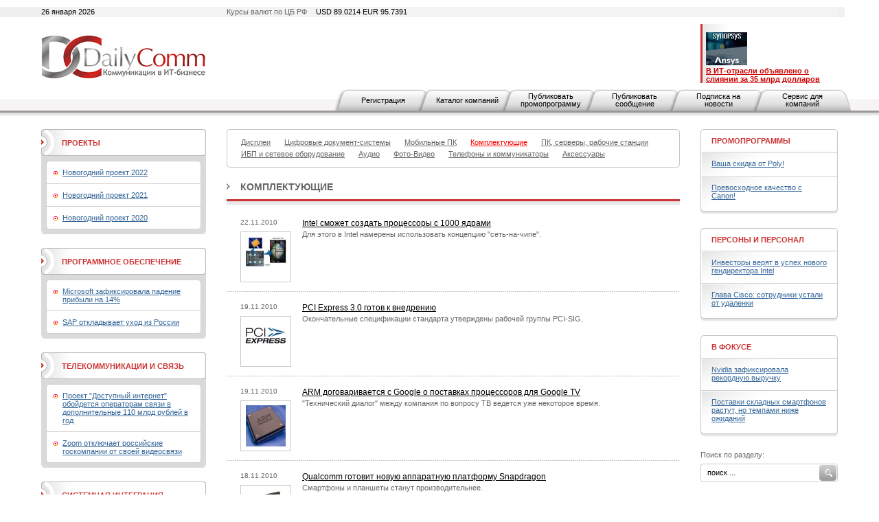

--- FILE ---
content_type: text/html; charset=utf-8
request_url: https://www.dailycomm.ru/s/46/?from=34
body_size: 10308
content:

<!DOCTYPE html PUBLIC "-//W3C//DTD XHTML 1.0 Strict//EN" "http://www.w3.org/TR/xhtml1/DTD/xhtml1-strict.dtd">
<html xmlns="http://www.w3.org/1999/xhtml">
<head>
<meta name="description" content="DailyComm. Новости, обзоры и аналитика рынка информационных технологий.">
<meta name="keywords" content="DailyComm, новости, обзоры, аналитика, рынка информационных технологий.">
<meta http-equiv="Content-Type" content="text/html; charset=utf-8" />
<title>DailyComm. Новости, обзоры и аналитика рынка информационных технологий.</title>
<link href="/xtpl/default.css" type="text/css" rel="stylesheet" />
<link rel="stylesheet" type="text/css" media="all" href="/xtpl/calendar-system.css" />
<script type="text/javascript" src="/xtpl/calendar_stripped.js"></script>
<script type="text/javascript" src="/xtpl/calendar-ru.js"></script>
<script type="text/javascript" src="/xtpl/calendar-setup_stripped.js"></script>
<script type="text/javascript" src="/xtpl/swfobject.js"></script>
</head>
<body bgcolor="#FFFFFF">






<div class="bg" style="margin-bottom:15px">

<!--


-->

<script>
function ismaxlength(obj){
var mlength=obj.getAttribute? parseInt(obj.getAttribute("maxlength")) : ""
if (obj.getAttribute && obj.value.length>mlength)
obj.value=obj.value.substring(0,mlength)
}





function getMovie(value) {
        var M$ =  navigator.appName.indexOf("Microsoft")!=-1
        return (M$ ? window : document)[value]
}

function openBanner() {

			var bigb = document.getElementById("bigbanner");
			var smalb = document.getElementById("smallbanner");
			var smalb2 = document.getElementById("banner_small");
			var ob = document.getElementById("sg_small404512");
			if(ob) ob.style.visibility="hidden";
			smalb.style.visibility="hidden";
			smalb2.style.visibility="hidden";
			mhide(false);
			var movie = getMovie("banner_big");
			movie.sendFromJS("1");
}

function closeBanner() {
			var bigb = document.getElementById("bigbanner");
			var smalb = document.getElementById("smallbanner");
			var smalb2 = document.getElementById("banner_small");
			var ob = document.getElementById("sg_small404512");
			if(ob) ob.style.visibility="visible";
			smalb.style.visibility="visible";
			smalb2.style.visibility="visible";
			mhide(true);
}

function mhide(value) {
	var obj = document.getElementById("bigbanner");
	var obj2 = document.getElementById("banner_big");
//	obj.style.position = 'absolute';
	if (value) {
		obj.style.visibility = "hidden";
		obj2.style.visibility = "hidden";
		obj.style.top = '-300px';
	} else {
		obj.style.top = '-32px';
		obj.style.visibility = "visible";
		obj2.style.visibility = "visible";
	}
}
</script>


<div id="smallbanner">
<div id='banner_small'></div>
</div>

<!-- <div id="bigbanner" style="display:none">   style="visibility:hidden" -->
<div id="bigbanner" style="visibility:hidden">
<div id='banner_big'></div>
</div>

<script>
	mhide(true);
</script>


<div id="top">
<div class="container">
<div class="wrapper">

<div class="date left">26 января 2026</div>
<div class="info right">Курсы валют по ЦБ РФ  <span>USD 89.0214  EUR  95.7391</span></div>



<table style="width:100%;"
><tr>
<td id="logo" style="width:240px"><a
 href="/"><img src="/i/logo.gif" alt="DailyComm" width="240" height="70" border=0""
/></a></td>
<td class="banner1" style="width:99%">
<div style="width: 468px; margin: 0px auto;z-index:5000">




</div>
</td>
<td class="topnews" style="padding-left:5px; width: 192px;">
<img src="/xtpl/i/0.gif" width="192" height="1" border="0"><br><a href="/m/55417/" target="_blank"></a><a href="/m/55395/" target="_blank"><img src="/i/msg_i/55417/synopsys_ansys_i.jpg" alt="" width="60" height="48" /><br /></a><a href="/m/53262/" target="_blank"><font color="#cc0000"><strong>&#1042; ИТ-отрасли объявлено о слиянии за 35 млрд долларов</strong></font></a>
</td>
</tr></table>


</div></div>

<div id="tm">
<ul>
<li id="" class="first"><a href="/registration/">Регистрация</a></li>
<li id=""><a href="/h/81/">Каталог компаний</a></li>
<li id=""><a href="/promo/"><span>Публиковать промопрограмму</span></a></li>
<li id=""><a href="/company_news"><span>Публиковать сообщение</span></a></li>
<li id=""><a href="/subscribe/"><span>Подписка на новости</span></a></li>
<li id=""><a href="/service/"><span>Сервис для компаний</span></a></li>
</ul>
</div>


</div><!-- wrapper:end -->
</div><!-- container:end -->
</div><!-- top:end -->

<!-- HEAD -->




<div class="container"><div class="wrapper">
<div id="content">
<div id="centercol">
<div class="wrap">
<!-- PROJECTS -->











<div class="block">
  <div class="box">
  <div class="corner"><div class="tl"></div><div class="tr"></div></div>
  <div class="inner">
    <div class="sm">
      <ul>
      <li><a href="/s/40/displays/" ><span>Дисплеи</span></a></li>
      
      

      <li><a href="/s/41/digital_document_systems/" ><span>Цифровые документ-системы</span></a></li>
      
      

      <li><a href="/s/42/mobilepc/" ><span>Мобильные ПК</span></a></li>
      
      

      
      <li><a href="/s/46/components/" style="color:red;" ><span>Комплектующие</span></a></li>
      

      <li><a href="/s/69/computers/" ><span>ПК, серверы, рабочие станции</span></a></li>
      
      

      <li><a href="/s/63/ups-network_equipment/" ><span>ИБП и сетевое оборудование</span></a></li>
      
      

      <li><a href="/s/43/audio/" ><span>Аудио</span></a></li>
      
      

      <li><a href="/s/56/photo-video" ><span>Фото-Видео</span></a></li>
      
      

      <li><a href="/s/48/mobilephone/" ><span>Телефоны и коммуникаторы</span></a></li>
      
      

      <li><a href="/s/47/accessories/" ><span>Аксессуары</span></a></li>

      </ul>
    </div>
  </div>
  <div class="corner"><div class="bl"></div><div class="br"></div></div>
  </div>
</div>



























































<div class="header"><b><a href="/s/46/components/" >Комплектующие</a></b></div>


<div class="list noimg">
  <ul>
  <li>
    <div class="date" style="margin-right:37px;">
      <span style="width:80px;">22.11.2010&nbsp;
        
      </span>
      </div>

      <div class="ico brd" style="margin-right:15px;">
      <a href="/m/11473/"><img src="/i/msg_icon/11473.jpg" width="60" height="45" border="0" /></a>
      </div>

      

      <div class="txt">
       <b class="title"><a href="/m/11473/">Intel сможет создать процессоры с 1000 ядрами</a></b>
       <p><a href="/m/11473/">Для этого в Intel намерены использовать концепцию "сеть-на-чипе".</a></p>
       
      </div>
    </li>
  






  <li>
    <div class="date" style="margin-right:37px;">
      <span style="width:80px;">19.11.2010&nbsp;
        
      </span>
      </div>

      <div class="ico brd" style="margin-right:15px;">
      <a href="/m/11445/"><img src="/i/msg_icon/11445.jpg" width="60" height="25" border="0" /></a>
      </div>

      

      <div class="txt">
       <b class="title"><a href="/m/11445/">PCI Express 3.0 готов к внедрению</a></b>
       <p><a href="/m/11445/">Окончательные спецификации стандарта утверждены рабочей группы PCI-SIG.</a></p>
       
      </div>
    </li>
  






  <li>
    <div class="date" style="margin-right:37px;">
      <span style="width:80px;">19.11.2010&nbsp;
        
      </span>
      </div>

      <div class="ico brd" style="margin-right:15px;">
      <a href="/m/11441/"><img src="/i/msg_icon/11441.jpg" width="58" height="60" border="0" /></a>
      </div>

      

      <div class="txt">
       <b class="title"><a href="/m/11441/">ARM договаривается с Google о поставках процессоров для Google TV</a></b>
       <p><a href="/m/11441/">"Технический диалог" между компания по вопросу ТВ ведется уже некоторое время.</a></p>
       
      </div>
    </li>
  






  <li>
    <div class="date" style="margin-right:37px;">
      <span style="width:80px;">18.11.2010&nbsp;
        
      </span>
      </div>

      <div class="ico brd" style="margin-right:15px;">
      <a href="/m/11439/"><img src="/i/msg_icon/11439.jpg" width="46" height="60" border="0" /></a>
      </div>

      

      <div class="txt">
       <b class="title"><a href="/m/11439/">Qualcomm готовит новую аппаратную платформу Snapdragon</a></b>
       <p><a href="/m/11439/">Смартфоны и планшеты станут производительнее.</a></p>
       
      </div>
    </li>
  




<li>
<div class="banner"><a href="/redir?id=2148&" target="_blank"><img src="/i/ban_icon_src/2148.jpg?0.76500100 1769407627" alt="XCom_priz_2022" /></a></div>
</li>

  
  






  <li>
    <div class="date" style="margin-right:37px;">
      <span style="width:80px;">17.11.2010&nbsp;
        
      </span>
      </div>

      <div class="ico brd" style="margin-right:15px;">
      <a href="/m/11416/"><img src="/i/msg_icon/11416.jpg" width="59" height="59" border="0" /></a>
      </div>

      

      <div class="txt">
       <b class="title"><a href="/m/11416/">Процессор nVidia Tegra 2 будет в центре внимания выставки CES 2011</a></b>
       <p><a href="/m/11416/">Многие производители планшетных компьютеров устремили свои взгляды на мобильный чип от Nvidia.</a></p>
       
      </div>
    </li>
  






  <li>
    <div class="date" style="margin-right:37px;">
      <span style="width:80px;">17.11.2010&nbsp;
        
      </span>
      </div>

      <div class="ico brd" style="margin-right:15px;">
      <a href="/m/11414/"><img src="/i/msg_icon/11414.jpg" width="60" height="48" border="0" /></a>
      </div>

      

      <div class="txt">
       <b class="title"><a href="/m/11414/">Buffalo представляет новые внешние USB-накопители</a></b>
       <p><a href="/m/11414/">Портативные винчестеры выпущены в рамках серий MiniStation Stealth и DriveStation Axis LED.</a></p>
       
      </div>
    </li>
  






  <li>
    <div class="date" style="margin-right:37px;">
      <span style="width:80px;">16.11.2010&nbsp;
        
      </span>
      </div>

      <div class="ico brd" style="margin-right:15px;">
      <a href="/m/11382/"><img src="/i/msg_icon/11382.jpg" width="60" height="54" border="0" /></a>
      </div>

      

      <div class="txt">
       <b class="title"><a href="/m/11382/">Intel официально подтвердила запуск чипов Sandy Bridge на CES 2011</a></b>
       <p><a href="/m/11382/">На начало 2011 года запланирована демонстрация несколько технологий Intel.</a></p>
       
      </div>
    </li>
  






  <li>
    <div class="date" style="margin-right:37px;">
      <span style="width:80px;">15.11.2010&nbsp;
        
      </span>
      </div>

      <div class="ico brd" style="margin-right:15px;">
      <a href="/m/11378/"><img src="/i/msg_icon/11378.jpg" width="60" height="51" border="0" /></a>
      </div>

      

      <div class="txt">
       <b class="title"><a href="/m/11378/">Epistar разработала самый энергоэффективный светодиод</a></b>
       <p><a href="/m/11378/">Светодиод имеет максимальную производительность 162 лм/Вт при силе тока мА.</a></p>
       
      </div>
    </li>
  






  
  






  <li>
    <div class="date" style="margin-right:37px;">
      <span style="width:80px;">15.11.2010&nbsp;
        
      </span>
      </div>

      <div class="ico brd" style="margin-right:15px;">
      <a href="/m/11376/"><img src="/i/msg_icon/11376.jpg" width="52" height="60" border="0" /></a>
      </div>

      

      <div class="txt">
       <b class="title"><a href="/m/11376/">Hitachi представляет 3-терабайтные винчестеры</a></b>
       <p><a href="/m/11376/">Компания включила в списки своей продукции две модели 3-терабайтных накопителей - Deskstar 7K3000 и Deskstar 5K3000.</a></p>
       
      </div>
    </li>
  






  <li>
    <div class="date" style="margin-right:37px;">
      <span style="width:80px;">12.11.2010&nbsp;
        
      </span>
      </div>

      <div class="ico brd" style="margin-right:15px;">
      <a href="/m/11332/"><img src="/i/msg_icon/11332.jpg" width="60" height="29" border="0" /></a>
      </div>

      

      <div class="txt">
       <b class="title"><a href="/m/11332/">Apricorn увеличила производительность машин Mac Pro в 10 раз</a></b>
       <p><a href="/m/11332/">Это стало возможным благодаря массиву Mac Array, состоящему из 4 SSD-накопителей.</a></p>
       
      </div>
    </li>
  






  <li>
    <div class="date" style="margin-right:37px;">
      <span style="width:80px;">11.11.2010&nbsp;
        
      </span>
      </div>

      <div class="ico brd" style="margin-right:15px;">
      <a href="/m/11315/"><img src="/i/msg_icon/11315.jpg" width="60" height="21" border="0" /></a>
      </div>

      

      <div class="txt">
       <b class="title"><a href="/m/11315/">ARM представляет графическое ядро Mali-T604 с поддержкой OpenCL</a></b>
       <p><a href="/m/11315/">Данное решение способно работать в 5 раз быстрее по сравнению с предыдущим поколением Mali.</a></p>
       
      </div>
    </li>
  






  <li>
    <div class="date" style="margin-right:37px;">
      <span style="width:80px;">11.11.2010&nbsp;
        
      </span>
      </div>

      <div class="ico brd" style="margin-right:15px;">
      <a href="/m/11310/"><img src="/i/msg_icon/11310.jpg" width="60" height="35" border="0" /></a>
      </div>

      

      <div class="txt">
       <b class="title"><a href="/m/11310/">OWC представляет 750-гигабайтный накопитель Mercury On-The-Go Pro</a></b>
       <p><a href="/m/11310/">Скорость вращения шпинделя у нового жесткого диска составляет 7200 оборотов в минуту.</a></p>
       
      </div>
    </li>
  






  <li>
    <div class="date" style="margin-right:37px;">
      <span style="width:80px;">10.11.2010&nbsp;
        
      </span>
      </div>

      <div class="ico brd" style="margin-right:15px;">
      <a href="/m/11295/"><img src="/i/msg_icon/11295.jpg" width="60" height="39" border="0" /></a>
      </div>

      

      <div class="txt">
       <b class="title"><a href="/m/11295/">NEC разработала рабочий образец ультратонкого аккумулятора</a></b>
       <p><a href="/m/11295/">Батарея изготовлена на основе органических радикалов.</a></p>
       
      </div>
    </li>
  






  <li>
    <div class="date" style="margin-right:37px;">
      <span style="width:80px;">10.11.2010&nbsp;
        
      </span>
      </div>

      <div class="ico brd" style="margin-right:15px;">
      <a href="/m/11287/"><img src="/i/msg_icon/11287.jpg" width="52" height="60" border="0" /></a>
      </div>

      

      <div class="txt">
       <b class="title"><a href="/m/11287/">LaCie анонсировала 2,5-дюймовый внешний винчестер Starck Mobile USB 3.0</a></b>
       <p><a href="/m/11287/">Накопитель создан совместно с известным французским дизайнером Филиппом Старком.</a></p>
       
      </div>
    </li>
  






  <li>
    <div class="date" style="margin-right:37px;">
      <span style="width:80px;">09.11.2010&nbsp;
        
      </span>
      </div>

      <div class="ico brd" style="margin-right:15px;">
      <a href="/m/11252/"><img src="/i/msg_icon/11252.jpg" width="60" height="48" border="0" /></a>
      </div>

      

      <div class="txt">
       <b class="title"><a href="/m/11252/">AMD откладывает выпуск процессоров Llano до лета 2011?</a></b>
       <p><a href="/m/11252/">По неофициальной информации выпуск откладывается из-за производственных проблем.</a></p>
       
      </div>
    </li>
  






  <li>
    <div class="date" style="margin-right:37px;">
      <span style="width:80px;">08.11.2010&nbsp;
        
      </span>
      </div>

      <div class="ico brd" style="margin-right:15px;">
      <a href="/m/11249/"><img src="/i/msg_icon/11249.jpg" width="60" height="45" border="0" /></a>
      </div>

      

      <div class="txt">
       <b class="title"><a href="/m/11249/">ЦПУ Sandy Bridge составят 20 % от всего объема поставок процессоров Intel</a></b>
       <p><a href="/m/11249/">Ведущие производители материнских плат активно готовятся к предстоящему в начале 2011 года появлению новых процессоров Intel.</a></p>
       
      </div>
    </li>
  






  <li>
    <div class="date" style="margin-right:37px;">
      <span style="width:80px;">08.11.2010&nbsp;
        
      </span>
      </div>

      <div class="ico brd" style="margin-right:15px;">
      <a href="/m/11240/"><img src="/i/msg_icon/11240.jpg" width="60" height="52" border="0" /></a>
      </div>

      

      <div class="txt">
       <b class="title"><a href="/m/11240/">AMP представляет SSD-накопители SaberTooth Z4 для массового рынка</a></b>
       <p><a href="/m/11240/">1,8-дюймовые накопители способны "развивать" скорость записи до 80 Мбит/с.</a></p>
       
      </div>
    </li>
  






  <li>
    <div class="date" style="margin-right:37px;">
      <span style="width:80px;">08.11.2010&nbsp;
        
      </span>
      </div>

      <div class="ico brd" style="margin-right:15px;">
      <a href="/m/11238/"><img src="/i/msg_icon/11238.jpg" width="60" height="48" border="0" /></a>
      </div>

      

      <div class="txt">
       <b class="title"><a href="/m/11238/">Nvidia показала видеокарты GTX 580 с новейшей системой охлаждения</a></b>
       <p><a href="/m/11238/">По словам Nvidia, ей удалось создать самую быструю и бесшумную видеокарту с поддержкой DirectX 11.</a></p>
       
      </div>
    </li>
  






  <li>
    <div class="date" style="margin-right:37px;">
      <span style="width:80px;">08.11.2010&nbsp;
        
      </span>
      </div>

      <div class="ico brd" style="margin-right:15px;">
      <a href="/m/11235/"><img src="/i/msg_icon/11235.jpg" width="60" height="33" border="0" /></a>
      </div>

      

      <div class="txt">
       <b class="title"><a href="/m/11235/">SSD-накопители от MacBook Air будут доступны всем</a></b>
       <p><a href="/m/11235/">Toshiba объявила о серийном выпуске накопителей Blade X.</a></p>
       
      </div>
    </li>
  






  <li>
    <div class="date" style="margin-right:37px;">
      <span style="width:80px;">08.11.2010&nbsp;
        
      </span>
      </div>

      <div class="ico brd" style="margin-right:15px;">
      <a href="/m/11234/"><img src="/i/msg_icon/11234.jpg" width="59" height="38" border="0" /></a>
      </div>

      

      <div class="txt">
       <b class="title"><a href="/m/11234/">Производители ноутбуков не торопятся с переходом на USB 3.0</a></b>
       <p><a href="/m/11234/">Медленное внедрение новой технологии объясняется отсутствием большого спроса на контроллеры USB 3.0 и стремлением производителей сократить издержки.</a></p>
       
      </div>
    </li>
  






  <li>
    <div class="date" style="margin-right:37px;">
      <span style="width:80px;">03.11.2010&nbsp;
        
      </span>
      </div>

      <div class="ico brd" style="margin-right:15px;">
      <a href="/m/11229/"><img src="/i/msg_icon/11229.jpg" width="60" height="47" border="0" /></a>
      </div>

      

      <div class="txt">
       <b class="title"><a href="/m/11229/">Разработан самый быстрый 1,8-дюймовый твердотельный накопитель</a></b>
       <p><a href="/m/11229/">Высокоскоростные SSD-устройства изготовлены компанией Foremay.</a></p>
       
      </div>
    </li>
  






  <li>
    <div class="date" style="margin-right:37px;">
      <span style="width:80px;">02.11.2010&nbsp;
        
      </span>
      </div>

      <div class="ico brd" style="margin-right:15px;">
      <a href="/m/11211/"><img src="/i/msg_icon/11211.jpg" width="60" height="45" border="0" /></a>
      </div>

      

      <div class="txt">
       <b class="title"><a href="/m/11211/">Четыре "симки" на одном чипе</a></b>
       <p><a href="/m/11211/">Китайские разработчики создали чип, с помощью которого мобильный телефон сможет поддерживать одновременно до 4 активных SIM-карт.</a></p>
       
      </div>
    </li>
  






  <li>
    <div class="date" style="margin-right:37px;">
      <span style="width:80px;">02.11.2010&nbsp;
        
      </span>
      </div>

      <div class="ico brd" style="margin-right:15px;">
      <a href="/m/11205/"><img src="/i/msg_icon/11205.jpg" width="60" height="34" border="0" /></a>
      </div>

      

      <div class="txt">
       <b class="title"><a href="/m/11205/">Intel покажет новые процессоры Atom в начале 2011 года</a></b>
       <p><a href="/m/11205/">Платформа Oak Trail станет основой для многих планшетных компьютеров.</a></p>
       
      </div>
    </li>
  






  <li>
    <div class="date" style="margin-right:37px;">
      <span style="width:80px;">29.10.2010&nbsp;
        
      </span>
      </div>

      <div class="ico brd" style="margin-right:15px;">
      <a href="/m/11167/"><img src="/i/msg_icon/11167.jpg" width="60" height="49" border="0" /></a>
      </div>

      

      <div class="txt">
       <b class="title"><a href="/m/11167/">Рынок отказывается от CCD-сенсоров изображения</a></b>
       <p><a href="/m/11167/">Данные исследования аналитиков iSuppli.</a></p>
       
      </div>
    </li>
  






  <li>
    <div class="date" style="margin-right:37px;">
      <span style="width:80px;">29.10.2010&nbsp;
        
      </span>
      </div>

      <div class="ico brd" style="margin-right:15px;">
      <a href="/m/11164/"><img src="/i/msg_icon/11164.jpg" width="36" height="60" border="0" /></a>
      </div>

      

      <div class="txt">
       <b class="title"><a href="/m/11164/">LaCie представляет хранилище данных 2Big USB 3.0</a></b>
       <p><a href="/m/11164/">Устройство способно передавать данные на скорости до 306 Мбит/с.</a></p>
       
      </div>
    </li>
  </ul>
</div>











<div class="pages">
<div class="paginator">
<a href="/s/46/?from=0"  class="arrow start"><img src="/xtpl/i/left-e.gif" alt="ч ОБЮБМП" /></a>

<a href="/s/46/?from=33" class="arrow prev" ><img src="/xtpl/i/left.gif" alt="оБЪБД" /></a>

<a href="/s/46/?from=1">1</a>



<a href="/s/46/?from=2">2</a>



<a href="/s/46/?from=3">3</a>



<a href="/s/46/?from=4">4</a>



<a href="/s/46/?from=5">5</a>



<a href="/s/46/?from=6">6</a>



<a href="/s/46/?from=7">7</a>



<a href="/s/46/?from=8">8</a>



<a href="/s/46/?from=9">9</a>



<a href="/s/46/?from=10">10</a>



<a href="/s/46/?from=11">11</a>



<a href="/s/46/?from=12">12</a>



<a href="/s/46/?from=13">13</a>



<a href="/s/46/?from=14">14</a>



<a href="/s/46/?from=15">15</a>



<a href="/s/46/?from=16">16</a>



<a href="/s/46/?from=17">17</a>



<a href="/s/46/?from=18">18</a>



<a href="/s/46/?from=19">19</a>



<a href="/s/46/?from=20">20</a>



<a href="/s/46/?from=21">21</a>



<a href="/s/46/?from=22">22</a>



<a href="/s/46/?from=23">23</a>



<a href="/s/46/?from=24">24</a>



<a href="/s/46/?from=25">25</a>



<a href="/s/46/?from=26">26</a>



<a href="/s/46/?from=27">27</a>



<a href="/s/46/?from=28">28</a>



<a href="/s/46/?from=29">29</a>



<a href="/s/46/?from=30">30</a>



<a href="/s/46/?from=31">31</a>



<a href="/s/46/?from=32">32</a>



<a href="/s/46/?from=33">33</a>





<span class="page">34</span>

<a href="/s/46/?from=35">35</a>



<a href="/s/46/?from=36">36</a>



<a href="/s/46/?from=37">37</a>



<a href="/s/46/?from=38">38</a>



<a href="/s/46/?from=39">39</a>



<a href="/s/46/?from=40">40</a>



<a href="/s/46/?from=41">41</a>



<a href="/s/46/?from=42">42</a>



<a href="/s/46/?from=43">43</a>



<a href="/s/46/?from=44">44</a>



<a href="/s/46/?from=45">45</a>



<a href="/s/46/?from=46">46</a>



<a href="/s/46/?from=47">47</a>



<a href="/s/46/?from=48">48</a>



<a href="/s/46/?from=49">49</a>



<a href="/s/46/?from=50">50</a>



<a href="/s/46/?from=51">51</a>



<a href="/s/46/?from=52">52</a>



<a href="/s/46/?from=53">53</a>



<a href="/s/46/?from=54">54</a>



<a href="/s/46/?from=55">55</a>



<a href="/s/46/?from=56">56</a>



<a href="/s/46/?from=57">57</a>



<a href="/s/46/?from=58">58</a>



<a href="/s/46/?from=59">59</a>



<a href="/s/46/?from=60">60</a>



<a href="/s/46/?from=61">61</a>



<a href="/s/46/?from=62">62</a>



<a href="/s/46/?from=63">63</a>



<a href="/s/46/?from=64">64</a>



<a href="/s/46/?from=65">65</a>



<a href="/s/46/?from=66">66</a>



<a href="/s/46/?from=67">67</a>



<a href="/s/46/?from=68">68</a>



<a href="/s/46/?from=69">69</a>



<a href="/s/46/?from=70">70</a>



<a href="/s/46/?from=71">71</a>



<a href="/s/46/?from=72">72</a>



<a href="/s/46/?from=73">73</a>



<a href="/s/46/?from=74">74</a>

<a class="arrow next" href="/s/46/?from=35"><img src="/xtpl/i/right.gif" alt="чРЕТЕД" /></a>
<a class="arrow end" href="/s/46/?from=74"><img src="/xtpl/i/right-e.gif" alt="ч ЛПОЕГ" /></a>

</div>
<div class="results">(всего 1844)</div>
</div>

<!--
<div class="pages">
  <div class="paginator">
  <span class="arrow start"><img src="i/arr_begin.gif" alt="В начало" /></span>
  <span class="arrow prev" ><img src="i/arr_prev.gif" alt="Назад" /></span>
  <a href="#">1</a> <a href="#">2</a> <a href="#">3</a> <span class="page">4</span> <a href="#">5</a> <a href="#">6</a> <a href="#">7</a> <a href="#">8</a> <a href="#">9</a> <a href="#">10</a>
  <a class="arrow next" href="#"><img src="i/arr_next.gif" alt="Вперед" /></a>
  <a class="arrow end" href="#"><img src="i/arr_end.gif" alt="В конец" /></a>
  </div>
  <div class="results">(всего 200)</div>
</div>
-->

</div>
</div>


<div id="leftcol">
<div class="wrap">


<div class="block">
  <div class="box hdr1">
  <div class="corner"><div class="tl"></div><div class="tr"></div></div>
  <div class="inner">
    <table><tr>
    <td class="header"><b><a href="/proj/">Проекты</a></b></td>
    <td class="ico">
    
    </td>
    </tr></table>
  </div>
  <div class="corner"><div class="bl"></div><div class="br"></div></div>
  </div>
  <div class="box grey">
    <div class="inner">
    <div class="box ingrey">
    <div class="corner"><div class="tl"></div><div class="tr"></div></div>
    <div class="inner">
    <ul>
    <li><a href="/projects/46/NewYear_2022">Новогодний проект 2022</a></li>
    
    <li><a href="/projects/45/NewYear_2021">Новогодний проект 2021</a></li>
    
    <li><a href="/projects/44//NewYear_2020">Новогодний проект 2020</a></li>

    </ul>
    </div>
    <div class="corner"><div class="bl"></div><div class="br"></div></div>
    </div>
    </div>
    <div class="corner"><div class="bl"></div><div class="br"></div></div>
  </div>
</div>




<div class="block">
  <div class="box hdr1">
  <div class="corner"><div class="tl"></div><div class="tr"></div></div>
  <div class="inner">
    <table><tr>
    <td class="header"><b><a href="/s/32/software/" >Программное обеспечение</a></b></td>
    <td class="ico">
    
    </td>
    </tr></table>
  </div>
  <div class="corner"><div class="bl"></div><div class="br"></div></div>
  </div>
  <div class="box grey">
    <div class="inner">
    <div class="box ingrey">
    <div class="corner"><div class="tl"></div><div class="tr"></div></div>
    <div class="inner">
    <ul>
    <li><a href="/m/54774/">Microsoft зафиксировала падение прибыли на 14%</a></li>
    
    <li><a href="/m/54772/">SAP откладывает уход из России</a></li>

    </ul>
    </div>
    <div class="corner"><div class="bl"></div><div class="br"></div></div>
    </div>
    </div>
    <div class="corner"><div class="bl"></div><div class="br"></div></div>
  </div>
</div>
















<div class="block">
  <div class="box hdr1">
  <div class="corner"><div class="tl"></div><div class="tr"></div></div>
  <div class="inner">
    <table><tr>
    <td class="header"><b><a href="/s/33/telecommunications/" >Телекоммуникации и связь</a></b></td>
    <td class="ico">
    
    </td>
    </tr></table>
  </div>
  <div class="corner"><div class="bl"></div><div class="br"></div></div>
  </div>
  <div class="box grey">
    <div class="inner">
    <div class="box ingrey">
    <div class="corner"><div class="tl"></div><div class="tr"></div></div>
    <div class="inner">
    <ul>
    <li><a href="/m/52388/">Проект "Доступный интернет" обойдется операторам связи в дополнительные 110 млрд рублей в год</a></li>
    
    <li><a href="/m/52381/">Zoom отключает российские госкомпании от своей видеосвязи</a></li>

    </ul>
    </div>
    <div class="corner"><div class="bl"></div><div class="br"></div></div>
    </div>
    </div>
    <div class="corner"><div class="bl"></div><div class="br"></div></div>
  </div>
</div>
















<div class="block">
  <div class="box hdr1">
  <div class="corner"><div class="tl"></div><div class="tr"></div></div>
  <div class="inner">
    <table><tr>
    <td class="header"><b><a href="/s/31/system_integration/" >Системная интеграция</a></b></td>
    <td class="ico">
    
    </td>
    </tr></table>
  </div>
  <div class="corner"><div class="bl"></div><div class="br"></div></div>
  </div>
  <div class="box grey">
    <div class="inner">
    <div class="box ingrey">
    <div class="corner"><div class="tl"></div><div class="tr"></div></div>
    <div class="inner">
    <ul>
    <li><a href="/m/44861/">"Системный софт" создал калькулятор стоимости оборудования для ПО VMware</a></li>
    
    <li><a href="/m/44800/">"Системный софт" стал платиновым партнером Adobe</a></li>

    </ul>
    </div>
    <div class="corner"><div class="bl"></div><div class="br"></div></div>
    </div>
    </div>
    <div class="corner"><div class="bl"></div><div class="br"></div></div>
  </div>
</div>
















<div class="block">
  <div class="box hdr1">
  <div class="corner"><div class="tl"></div><div class="tr"></div></div>
  <div class="inner">
    <table><tr>
    <td class="header"><b><a href="/s/34/security/" >Безопасность</a></b></td>
    <td class="ico">
    
    </td>
    </tr></table>
  </div>
  <div class="corner"><div class="bl"></div><div class="br"></div></div>
  </div>
  <div class="box grey">
    <div class="inner">
    <div class="box ingrey">
    <div class="corner"><div class="tl"></div><div class="tr"></div></div>
    <div class="inner">
    <ul>
    <li><a href="/m/51684/">F5 Networks получила прибыль и выручку выше ожиданий рынка</a></li>
    
    <li><a href="/m/51680/">McAfee снова вышла на биржу</a></li>

    </ul>
    </div>
    <div class="corner"><div class="bl"></div><div class="br"></div></div>
    </div>
    </div>
    <div class="corner"><div class="bl"></div><div class="br"></div></div>
  </div>
</div>
















<div class="block">
  <div class="box hdr1">
  <div class="corner"><div class="tl"></div><div class="tr"></div></div>
  <div class="inner">
    <table><tr>
    <td class="header"><b><a href="/s/62/internet/" >Интернет</a></b></td>
    <td class="ico">
    
    </td>
    </tr></table>
  </div>
  <div class="corner"><div class="bl"></div><div class="br"></div></div>
  </div>
  <div class="box grey">
    <div class="inner">
    <div class="box ingrey">
    <div class="corner"><div class="tl"></div><div class="tr"></div></div>
    <div class="inner">
    <ul>
    <li><a href="/m/53536/">Акции владельца Google обновили рекорд</a></li>
    
    <li><a href="/m/53516/">Amazon, Microsoft и Google заняли 63% облачного рынка</a></li>

    </ul>
    </div>
    <div class="corner"><div class="bl"></div><div class="br"></div></div>
    </div>
    </div>
    <div class="corner"><div class="bl"></div><div class="br"></div></div>
  </div>
</div>
</div>
</div>


<div id="rightcol">
<div class="wrap">
<div class="block">
  <div class="box hdr">
  <div class="corner"><div class="tl"></div><div class="tr"></div></div>
  <div class="inner">
  <table>
    <tr>
      <td class="header"><b><a href="/s/36/promo/" >Промопрограммы</a></b></td>
      <td class="ico">
    
</td>
    </tr>
  </table>
  </div>
  </div>
  <div class="box shadow">
  <div class="inner">
    <ul>
    <li><a href="/comp_promo/14074/">Ваша скидка от Poly!</a></li>
    
    <li><a href="/comp_promo/14069/">Превосходное качество с Canon!</a></li>
    </ul>
  </div>
  <div class="corner"><div class="bl"></div><div class="br"></div></div>
  </div>
</div>











<div class="block">
  <div class="box hdr">
  <div class="corner"><div class="tl"></div><div class="tr"></div></div>
  <div class="inner">
  <table>
    <tr>
      <td class="header"><b><a href="/s/38/people_and_staff/" >Персоны и персонал</a></b></td>
      <td class="ico">
    
</td>
    </tr>
  </table>
  </div>
  </div>
  <div class="box shadow">
  <div class="inner">
    <ul>
    <li><a href="/m/52140/">Инвесторы верят в успех нового гендиректора Intel</a></li>
    
    <li><a href="/m/52137/">Глава Cisco: сотрудники устали от удаленки</a></li>
    </ul>
  </div>
  <div class="corner"><div class="bl"></div><div class="br"></div></div>
  </div>
</div>











<div class="block">
  <div class="box hdr">
  <div class="corner"><div class="tl"></div><div class="tr"></div></div>
  <div class="inner">
  <table>
    <tr>
      <td class="header"><b><a href="/s/53/focused/" >В фокусе</a></b></td>
      <td class="ico">
    
</td>
    </tr>
  </table>
  </div>
  </div>
  <div class="box shadow">
  <div class="inner">
    <ul>
    <li><a href="/m/55452/">Nvidia зафиксировала рекордную выручку</a></li>
    
    <li><a href="/m/55451/">Поставки складных смартфонов растут, но темпами ниже ожиданий</a></li>
    </ul>
  </div>
  <div class="corner"><div class="bl"></div><div class="br"></div></div>
  </div>
</div>










<div class="search">
Поиск по разделу: <a href=""></a>
<div><form action="/s/46/components/" id="s"><input onclick="this.value='';" name="ss" type="text" value="поиск ..." /><span><a href="javascript:document.getElementById('s').submit();"><img src="/xtpl/i/search_bt.gif" alt="искать"></a></span></form></div>
</div>












<div class="block">
  <div class="box hdr">
  <div class="corner"><div class="tl"></div><div class="tr"></div></div>
  <div class="inner">
  <table>
    <tr>
      <td class="header"><b><a href="/s/35/competent_view/" >Компетентный взгляд</a></b></td>
      <td class="ico">
    
</td>
    </tr>
  </table>
  </div>
  </div>
  <div class="box shadow">
  <div class="inner">
    <ul>
    <li><a href="/m/33141/">"Рынок падает, но сейчас нельзя быть слабым"</a></li>
    
    <li><a href="/m/32322/">"На момент возникновения кризиса мы были хорошо подготовлены"</a></li>
    </ul>
  </div>
  <div class="corner"><div class="bl"></div><div class="br"></div></div>
  </div>
</div>











<div class="block">
  <div class="box hdr">
  <div class="corner"><div class="tl"></div><div class="tr"></div></div>
  <div class="inner">
  <table>
    <tr>
      <td class="header"><b><a href="/s/37/company_news/" >Сообщения компаний</a></b></td>
      <td class="ico">
    
</td>
    </tr>
  </table>
  </div>
  </div>
  <div class="box shadow">
  <div class="inner">
    <ul>
    <li><a href="/comp_msg/29293/">lxbfYeaa</a></li>
    
    <li><a href="/comp_msg/29292/">lxbfYeaa</a></li>
    </ul>
  </div>
  <div class="corner"><div class="bl"></div><div class="br"></div></div>
  </div>
</div>











<div class="block">
  <div class="box hdr">
  <div class="corner"><div class="tl"></div><div class="tr"></div></div>
  <div class="inner">
  <table>
    <tr>
      <td class="header"><b><a href="/s/49/events/" >Мероприятия</a></b></td>
      <td class="ico">
    
</td>
    </tr>
  </table>
  </div>
  </div>
  <div class="box shadow">
  <div class="inner">
    <ul>
    <li><a href="/m/41453/">VII Международный форум "Broadband - Инфраструктура для цифровой трансформации 2017"</a></li>
    
    <li><a href="/m/41298/">Конференция по беспроводным технологиям БЕСЕДА-20</a></li>
    </ul>
  </div>
  <div class="corner"><div class="bl"></div><div class="br"></div></div>
  </div>
</div>

</div>
</div>
</div>
</div>
</div>

<div id="bottom">
  <div class="container"><div class="wrapper">
  <div class="block">
    <div class="box btm">
      <div class="corner"><div class="tl"></div><div class="tr"></div></div>
      <div class="inner">
        <div class="bm">
        <ul>

          <li><a href="/contact/">Контактная информация</a></li>
          <li><a href="/about/">О проекте</a></li>
          <li><a href="/h/7">Рассылка</a></li>
          <!--<li><a href="/h/5">Архив</a></li>-->
          <li><a href="/h/12">Копирайт</a></li>
          <li><a href="/h/13">RSS</a></li>

        </ul>
        </div>
        <div class="search">
        <div><form id="gs" action="/search"><input onclick="this.value='';" type="text" name="search"  value="поиск по сайту..." /><span><a href="javascript:document.getElementById('gs').submit();"><img src="/xtpl/i/search_bt.gif" alt="искать"></a></span></form></div>
        </div>
      </div>
      <div class="corner"><div class="bl"></div><div class="br"></div></div>
    </div>
  </div>

  <p id="copy">&copy; 2008-2026  &nbsp;<a href="#">ООО "Д&#1101;й&#1083;иКом"</a>. <br />Все права защищены.</p>
  <p id="counts"></p>

  </div>
  </div>
</div>

</div>

<script type="text/javascript">
var gaJsHost = (("https:" == document.location.protocol) ? "https://ssl." : "http://www.");
document.write(unescape("%3Cscript src='" + gaJsHost + "google-analytics.com/ga.js' type='text/javascript'%3E%3C/script%3E"));
</script>
<script type="text/javascript">
var pageTracker = _gat._getTracker("UA-6123090-1");
pageTracker._trackPageview();
</script>

<!-- Yandex.Metrika counter -->
<script type="text/javascript">
(function (d, w, c) {
(w[c] = w[c] || []).push(function() {
try {
w.yaCounter37830205 = new Ya.Metrika({
id:37830205,
clickmap:true,
trackLinks:true,
accurateTrackBounce:true,
webvisor:true
});
} catch(e) { }
});

var n = d.getElementsByTagName("script")[0],
s = d.createElement("script"),
f = function () { n.parentNode.insertBefore(s, n); };
s.type = "text/javascript";
s.async = true;
s.src = "https://mc.yandex.ru/metrika/watch.js";

if (w.opera == "[object Opera]") {
d.addEventListener("DOMContentLoaded", f, false);
} else { f(); }
})(document, window, "yandex_metrika_callbacks");
</script>
<noscript><div><img src="https://mc.yandex.ru/watch/37830205" style="position:absolute; left:-9999px;" alt="" /></div></noscript>
<!-- /Yandex.Metrika counter -->

<!-- Yandex.Metrika counter -->
<script type="text/javascript" >
    (function (d, w, c) {
        (w[c] = w[c] || []).push(function() {
            try {
                w.yaCounter48324494 = new Ya.Metrika({
                    id:48324494,
                    clickmap:true,
                    trackLinks:true,
                    accurateTrackBounce:true,
                    webvisor:true
                });
            } catch(e) { }
        });

        var n = d.getElementsByTagName("script")[0],
            s = d.createElement("script"),
            f = function () { n.parentNode.insertBefore(s, n); };
        s.type = "text/javascript";
        s.async = true;
        s.src = "https://mc.yandex.ru/metrika/watch.js";

        if (w.opera == "[object Opera]") {
            d.addEventListener("DOMContentLoaded", f, false);
        } else { f(); }
    })(document, window, "yandex_metrika_callbacks");
</script>
<noscript><div><img src="https://mc.yandex.ru/watch/48324494" style="position:absolute; left:-9999px;" alt="" /></div></noscript>
<!-- /Yandex.Metrika counter -->


</body>
</html>
